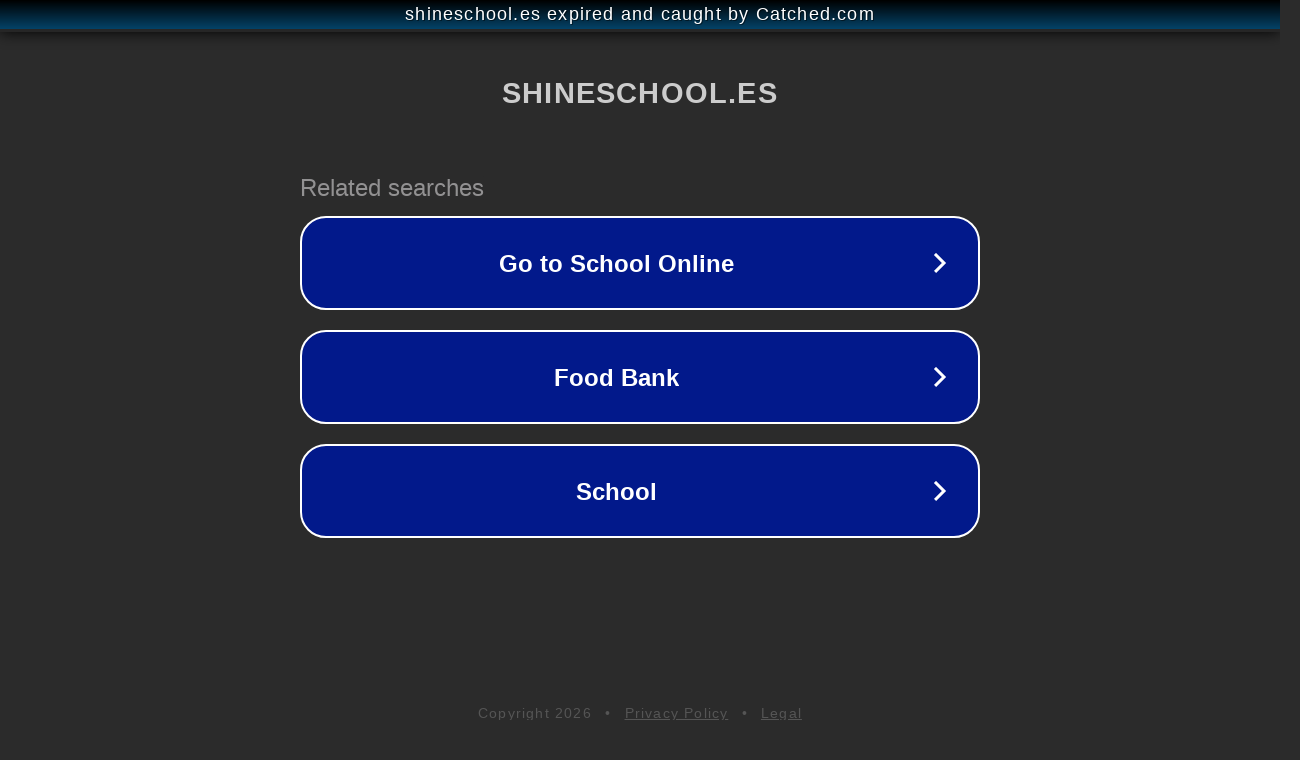

--- FILE ---
content_type: text/html; charset=utf-8
request_url: https://shineschool.es/gimnasios-en-san-antonio-ibiza/
body_size: 1086
content:
<!doctype html>
<html data-adblockkey="MFwwDQYJKoZIhvcNAQEBBQADSwAwSAJBANDrp2lz7AOmADaN8tA50LsWcjLFyQFcb/P2Txc58oYOeILb3vBw7J6f4pamkAQVSQuqYsKx3YzdUHCvbVZvFUsCAwEAAQ==_jZU0A9fpBQLdzdPvPB+VRnuZYS8zCtT52UN9SFvfRf/gwxnXAKmbRQpNZ4wD/+Jo4WNXXCyXejzvaywuGOna0w==" lang="en" style="background: #2B2B2B;">
<head>
    <meta charset="utf-8">
    <meta name="viewport" content="width=device-width, initial-scale=1">
    <link rel="icon" href="[data-uri]">
    <link rel="preconnect" href="https://www.google.com" crossorigin>
</head>
<body>
<div id="target" style="opacity: 0"></div>
<script>window.park = "[base64]";</script>
<script src="/bGeZaftlJ.js"></script>
</body>
</html>
